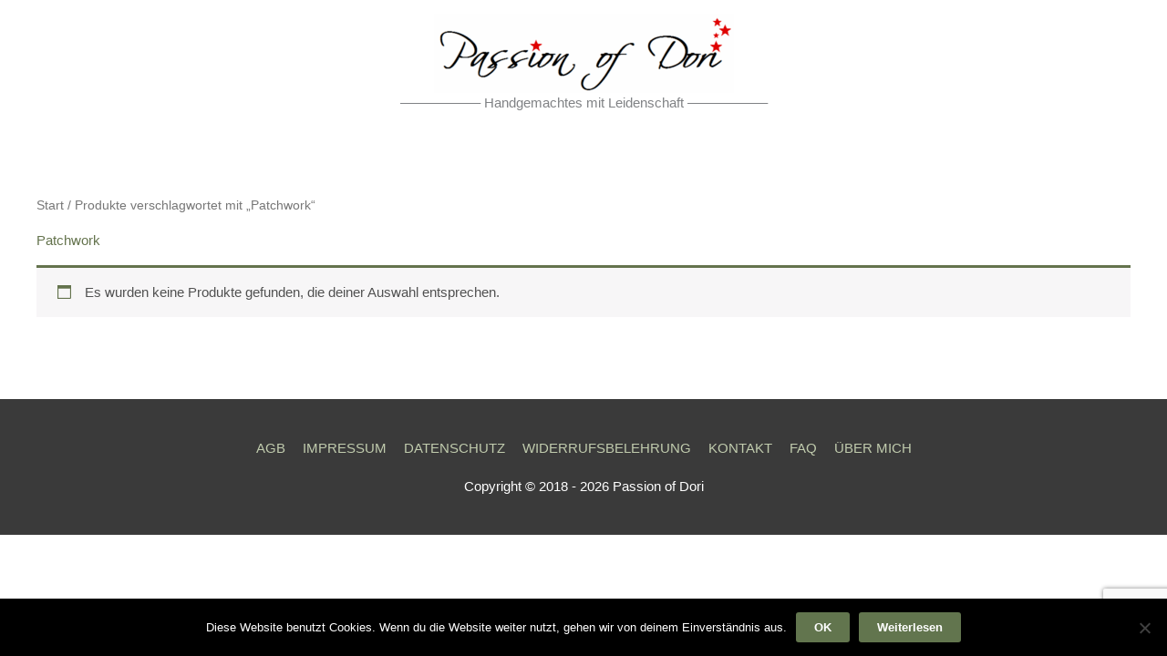

--- FILE ---
content_type: text/html; charset=utf-8
request_url: https://www.google.com/recaptcha/api2/anchor?ar=1&k=6Lf-TNYUAAAAABSZ5bVybEWRgC5-gltSLFKLfNe9&co=aHR0cHM6Ly93d3cucGFzc2lvbi1vZi1kb3JpLmRlOjQ0Mw..&hl=en&v=N67nZn4AqZkNcbeMu4prBgzg&size=invisible&anchor-ms=20000&execute-ms=30000&cb=m9ckbqf9y87u
body_size: 48590
content:
<!DOCTYPE HTML><html dir="ltr" lang="en"><head><meta http-equiv="Content-Type" content="text/html; charset=UTF-8">
<meta http-equiv="X-UA-Compatible" content="IE=edge">
<title>reCAPTCHA</title>
<style type="text/css">
/* cyrillic-ext */
@font-face {
  font-family: 'Roboto';
  font-style: normal;
  font-weight: 400;
  font-stretch: 100%;
  src: url(//fonts.gstatic.com/s/roboto/v48/KFO7CnqEu92Fr1ME7kSn66aGLdTylUAMa3GUBHMdazTgWw.woff2) format('woff2');
  unicode-range: U+0460-052F, U+1C80-1C8A, U+20B4, U+2DE0-2DFF, U+A640-A69F, U+FE2E-FE2F;
}
/* cyrillic */
@font-face {
  font-family: 'Roboto';
  font-style: normal;
  font-weight: 400;
  font-stretch: 100%;
  src: url(//fonts.gstatic.com/s/roboto/v48/KFO7CnqEu92Fr1ME7kSn66aGLdTylUAMa3iUBHMdazTgWw.woff2) format('woff2');
  unicode-range: U+0301, U+0400-045F, U+0490-0491, U+04B0-04B1, U+2116;
}
/* greek-ext */
@font-face {
  font-family: 'Roboto';
  font-style: normal;
  font-weight: 400;
  font-stretch: 100%;
  src: url(//fonts.gstatic.com/s/roboto/v48/KFO7CnqEu92Fr1ME7kSn66aGLdTylUAMa3CUBHMdazTgWw.woff2) format('woff2');
  unicode-range: U+1F00-1FFF;
}
/* greek */
@font-face {
  font-family: 'Roboto';
  font-style: normal;
  font-weight: 400;
  font-stretch: 100%;
  src: url(//fonts.gstatic.com/s/roboto/v48/KFO7CnqEu92Fr1ME7kSn66aGLdTylUAMa3-UBHMdazTgWw.woff2) format('woff2');
  unicode-range: U+0370-0377, U+037A-037F, U+0384-038A, U+038C, U+038E-03A1, U+03A3-03FF;
}
/* math */
@font-face {
  font-family: 'Roboto';
  font-style: normal;
  font-weight: 400;
  font-stretch: 100%;
  src: url(//fonts.gstatic.com/s/roboto/v48/KFO7CnqEu92Fr1ME7kSn66aGLdTylUAMawCUBHMdazTgWw.woff2) format('woff2');
  unicode-range: U+0302-0303, U+0305, U+0307-0308, U+0310, U+0312, U+0315, U+031A, U+0326-0327, U+032C, U+032F-0330, U+0332-0333, U+0338, U+033A, U+0346, U+034D, U+0391-03A1, U+03A3-03A9, U+03B1-03C9, U+03D1, U+03D5-03D6, U+03F0-03F1, U+03F4-03F5, U+2016-2017, U+2034-2038, U+203C, U+2040, U+2043, U+2047, U+2050, U+2057, U+205F, U+2070-2071, U+2074-208E, U+2090-209C, U+20D0-20DC, U+20E1, U+20E5-20EF, U+2100-2112, U+2114-2115, U+2117-2121, U+2123-214F, U+2190, U+2192, U+2194-21AE, U+21B0-21E5, U+21F1-21F2, U+21F4-2211, U+2213-2214, U+2216-22FF, U+2308-230B, U+2310, U+2319, U+231C-2321, U+2336-237A, U+237C, U+2395, U+239B-23B7, U+23D0, U+23DC-23E1, U+2474-2475, U+25AF, U+25B3, U+25B7, U+25BD, U+25C1, U+25CA, U+25CC, U+25FB, U+266D-266F, U+27C0-27FF, U+2900-2AFF, U+2B0E-2B11, U+2B30-2B4C, U+2BFE, U+3030, U+FF5B, U+FF5D, U+1D400-1D7FF, U+1EE00-1EEFF;
}
/* symbols */
@font-face {
  font-family: 'Roboto';
  font-style: normal;
  font-weight: 400;
  font-stretch: 100%;
  src: url(//fonts.gstatic.com/s/roboto/v48/KFO7CnqEu92Fr1ME7kSn66aGLdTylUAMaxKUBHMdazTgWw.woff2) format('woff2');
  unicode-range: U+0001-000C, U+000E-001F, U+007F-009F, U+20DD-20E0, U+20E2-20E4, U+2150-218F, U+2190, U+2192, U+2194-2199, U+21AF, U+21E6-21F0, U+21F3, U+2218-2219, U+2299, U+22C4-22C6, U+2300-243F, U+2440-244A, U+2460-24FF, U+25A0-27BF, U+2800-28FF, U+2921-2922, U+2981, U+29BF, U+29EB, U+2B00-2BFF, U+4DC0-4DFF, U+FFF9-FFFB, U+10140-1018E, U+10190-1019C, U+101A0, U+101D0-101FD, U+102E0-102FB, U+10E60-10E7E, U+1D2C0-1D2D3, U+1D2E0-1D37F, U+1F000-1F0FF, U+1F100-1F1AD, U+1F1E6-1F1FF, U+1F30D-1F30F, U+1F315, U+1F31C, U+1F31E, U+1F320-1F32C, U+1F336, U+1F378, U+1F37D, U+1F382, U+1F393-1F39F, U+1F3A7-1F3A8, U+1F3AC-1F3AF, U+1F3C2, U+1F3C4-1F3C6, U+1F3CA-1F3CE, U+1F3D4-1F3E0, U+1F3ED, U+1F3F1-1F3F3, U+1F3F5-1F3F7, U+1F408, U+1F415, U+1F41F, U+1F426, U+1F43F, U+1F441-1F442, U+1F444, U+1F446-1F449, U+1F44C-1F44E, U+1F453, U+1F46A, U+1F47D, U+1F4A3, U+1F4B0, U+1F4B3, U+1F4B9, U+1F4BB, U+1F4BF, U+1F4C8-1F4CB, U+1F4D6, U+1F4DA, U+1F4DF, U+1F4E3-1F4E6, U+1F4EA-1F4ED, U+1F4F7, U+1F4F9-1F4FB, U+1F4FD-1F4FE, U+1F503, U+1F507-1F50B, U+1F50D, U+1F512-1F513, U+1F53E-1F54A, U+1F54F-1F5FA, U+1F610, U+1F650-1F67F, U+1F687, U+1F68D, U+1F691, U+1F694, U+1F698, U+1F6AD, U+1F6B2, U+1F6B9-1F6BA, U+1F6BC, U+1F6C6-1F6CF, U+1F6D3-1F6D7, U+1F6E0-1F6EA, U+1F6F0-1F6F3, U+1F6F7-1F6FC, U+1F700-1F7FF, U+1F800-1F80B, U+1F810-1F847, U+1F850-1F859, U+1F860-1F887, U+1F890-1F8AD, U+1F8B0-1F8BB, U+1F8C0-1F8C1, U+1F900-1F90B, U+1F93B, U+1F946, U+1F984, U+1F996, U+1F9E9, U+1FA00-1FA6F, U+1FA70-1FA7C, U+1FA80-1FA89, U+1FA8F-1FAC6, U+1FACE-1FADC, U+1FADF-1FAE9, U+1FAF0-1FAF8, U+1FB00-1FBFF;
}
/* vietnamese */
@font-face {
  font-family: 'Roboto';
  font-style: normal;
  font-weight: 400;
  font-stretch: 100%;
  src: url(//fonts.gstatic.com/s/roboto/v48/KFO7CnqEu92Fr1ME7kSn66aGLdTylUAMa3OUBHMdazTgWw.woff2) format('woff2');
  unicode-range: U+0102-0103, U+0110-0111, U+0128-0129, U+0168-0169, U+01A0-01A1, U+01AF-01B0, U+0300-0301, U+0303-0304, U+0308-0309, U+0323, U+0329, U+1EA0-1EF9, U+20AB;
}
/* latin-ext */
@font-face {
  font-family: 'Roboto';
  font-style: normal;
  font-weight: 400;
  font-stretch: 100%;
  src: url(//fonts.gstatic.com/s/roboto/v48/KFO7CnqEu92Fr1ME7kSn66aGLdTylUAMa3KUBHMdazTgWw.woff2) format('woff2');
  unicode-range: U+0100-02BA, U+02BD-02C5, U+02C7-02CC, U+02CE-02D7, U+02DD-02FF, U+0304, U+0308, U+0329, U+1D00-1DBF, U+1E00-1E9F, U+1EF2-1EFF, U+2020, U+20A0-20AB, U+20AD-20C0, U+2113, U+2C60-2C7F, U+A720-A7FF;
}
/* latin */
@font-face {
  font-family: 'Roboto';
  font-style: normal;
  font-weight: 400;
  font-stretch: 100%;
  src: url(//fonts.gstatic.com/s/roboto/v48/KFO7CnqEu92Fr1ME7kSn66aGLdTylUAMa3yUBHMdazQ.woff2) format('woff2');
  unicode-range: U+0000-00FF, U+0131, U+0152-0153, U+02BB-02BC, U+02C6, U+02DA, U+02DC, U+0304, U+0308, U+0329, U+2000-206F, U+20AC, U+2122, U+2191, U+2193, U+2212, U+2215, U+FEFF, U+FFFD;
}
/* cyrillic-ext */
@font-face {
  font-family: 'Roboto';
  font-style: normal;
  font-weight: 500;
  font-stretch: 100%;
  src: url(//fonts.gstatic.com/s/roboto/v48/KFO7CnqEu92Fr1ME7kSn66aGLdTylUAMa3GUBHMdazTgWw.woff2) format('woff2');
  unicode-range: U+0460-052F, U+1C80-1C8A, U+20B4, U+2DE0-2DFF, U+A640-A69F, U+FE2E-FE2F;
}
/* cyrillic */
@font-face {
  font-family: 'Roboto';
  font-style: normal;
  font-weight: 500;
  font-stretch: 100%;
  src: url(//fonts.gstatic.com/s/roboto/v48/KFO7CnqEu92Fr1ME7kSn66aGLdTylUAMa3iUBHMdazTgWw.woff2) format('woff2');
  unicode-range: U+0301, U+0400-045F, U+0490-0491, U+04B0-04B1, U+2116;
}
/* greek-ext */
@font-face {
  font-family: 'Roboto';
  font-style: normal;
  font-weight: 500;
  font-stretch: 100%;
  src: url(//fonts.gstatic.com/s/roboto/v48/KFO7CnqEu92Fr1ME7kSn66aGLdTylUAMa3CUBHMdazTgWw.woff2) format('woff2');
  unicode-range: U+1F00-1FFF;
}
/* greek */
@font-face {
  font-family: 'Roboto';
  font-style: normal;
  font-weight: 500;
  font-stretch: 100%;
  src: url(//fonts.gstatic.com/s/roboto/v48/KFO7CnqEu92Fr1ME7kSn66aGLdTylUAMa3-UBHMdazTgWw.woff2) format('woff2');
  unicode-range: U+0370-0377, U+037A-037F, U+0384-038A, U+038C, U+038E-03A1, U+03A3-03FF;
}
/* math */
@font-face {
  font-family: 'Roboto';
  font-style: normal;
  font-weight: 500;
  font-stretch: 100%;
  src: url(//fonts.gstatic.com/s/roboto/v48/KFO7CnqEu92Fr1ME7kSn66aGLdTylUAMawCUBHMdazTgWw.woff2) format('woff2');
  unicode-range: U+0302-0303, U+0305, U+0307-0308, U+0310, U+0312, U+0315, U+031A, U+0326-0327, U+032C, U+032F-0330, U+0332-0333, U+0338, U+033A, U+0346, U+034D, U+0391-03A1, U+03A3-03A9, U+03B1-03C9, U+03D1, U+03D5-03D6, U+03F0-03F1, U+03F4-03F5, U+2016-2017, U+2034-2038, U+203C, U+2040, U+2043, U+2047, U+2050, U+2057, U+205F, U+2070-2071, U+2074-208E, U+2090-209C, U+20D0-20DC, U+20E1, U+20E5-20EF, U+2100-2112, U+2114-2115, U+2117-2121, U+2123-214F, U+2190, U+2192, U+2194-21AE, U+21B0-21E5, U+21F1-21F2, U+21F4-2211, U+2213-2214, U+2216-22FF, U+2308-230B, U+2310, U+2319, U+231C-2321, U+2336-237A, U+237C, U+2395, U+239B-23B7, U+23D0, U+23DC-23E1, U+2474-2475, U+25AF, U+25B3, U+25B7, U+25BD, U+25C1, U+25CA, U+25CC, U+25FB, U+266D-266F, U+27C0-27FF, U+2900-2AFF, U+2B0E-2B11, U+2B30-2B4C, U+2BFE, U+3030, U+FF5B, U+FF5D, U+1D400-1D7FF, U+1EE00-1EEFF;
}
/* symbols */
@font-face {
  font-family: 'Roboto';
  font-style: normal;
  font-weight: 500;
  font-stretch: 100%;
  src: url(//fonts.gstatic.com/s/roboto/v48/KFO7CnqEu92Fr1ME7kSn66aGLdTylUAMaxKUBHMdazTgWw.woff2) format('woff2');
  unicode-range: U+0001-000C, U+000E-001F, U+007F-009F, U+20DD-20E0, U+20E2-20E4, U+2150-218F, U+2190, U+2192, U+2194-2199, U+21AF, U+21E6-21F0, U+21F3, U+2218-2219, U+2299, U+22C4-22C6, U+2300-243F, U+2440-244A, U+2460-24FF, U+25A0-27BF, U+2800-28FF, U+2921-2922, U+2981, U+29BF, U+29EB, U+2B00-2BFF, U+4DC0-4DFF, U+FFF9-FFFB, U+10140-1018E, U+10190-1019C, U+101A0, U+101D0-101FD, U+102E0-102FB, U+10E60-10E7E, U+1D2C0-1D2D3, U+1D2E0-1D37F, U+1F000-1F0FF, U+1F100-1F1AD, U+1F1E6-1F1FF, U+1F30D-1F30F, U+1F315, U+1F31C, U+1F31E, U+1F320-1F32C, U+1F336, U+1F378, U+1F37D, U+1F382, U+1F393-1F39F, U+1F3A7-1F3A8, U+1F3AC-1F3AF, U+1F3C2, U+1F3C4-1F3C6, U+1F3CA-1F3CE, U+1F3D4-1F3E0, U+1F3ED, U+1F3F1-1F3F3, U+1F3F5-1F3F7, U+1F408, U+1F415, U+1F41F, U+1F426, U+1F43F, U+1F441-1F442, U+1F444, U+1F446-1F449, U+1F44C-1F44E, U+1F453, U+1F46A, U+1F47D, U+1F4A3, U+1F4B0, U+1F4B3, U+1F4B9, U+1F4BB, U+1F4BF, U+1F4C8-1F4CB, U+1F4D6, U+1F4DA, U+1F4DF, U+1F4E3-1F4E6, U+1F4EA-1F4ED, U+1F4F7, U+1F4F9-1F4FB, U+1F4FD-1F4FE, U+1F503, U+1F507-1F50B, U+1F50D, U+1F512-1F513, U+1F53E-1F54A, U+1F54F-1F5FA, U+1F610, U+1F650-1F67F, U+1F687, U+1F68D, U+1F691, U+1F694, U+1F698, U+1F6AD, U+1F6B2, U+1F6B9-1F6BA, U+1F6BC, U+1F6C6-1F6CF, U+1F6D3-1F6D7, U+1F6E0-1F6EA, U+1F6F0-1F6F3, U+1F6F7-1F6FC, U+1F700-1F7FF, U+1F800-1F80B, U+1F810-1F847, U+1F850-1F859, U+1F860-1F887, U+1F890-1F8AD, U+1F8B0-1F8BB, U+1F8C0-1F8C1, U+1F900-1F90B, U+1F93B, U+1F946, U+1F984, U+1F996, U+1F9E9, U+1FA00-1FA6F, U+1FA70-1FA7C, U+1FA80-1FA89, U+1FA8F-1FAC6, U+1FACE-1FADC, U+1FADF-1FAE9, U+1FAF0-1FAF8, U+1FB00-1FBFF;
}
/* vietnamese */
@font-face {
  font-family: 'Roboto';
  font-style: normal;
  font-weight: 500;
  font-stretch: 100%;
  src: url(//fonts.gstatic.com/s/roboto/v48/KFO7CnqEu92Fr1ME7kSn66aGLdTylUAMa3OUBHMdazTgWw.woff2) format('woff2');
  unicode-range: U+0102-0103, U+0110-0111, U+0128-0129, U+0168-0169, U+01A0-01A1, U+01AF-01B0, U+0300-0301, U+0303-0304, U+0308-0309, U+0323, U+0329, U+1EA0-1EF9, U+20AB;
}
/* latin-ext */
@font-face {
  font-family: 'Roboto';
  font-style: normal;
  font-weight: 500;
  font-stretch: 100%;
  src: url(//fonts.gstatic.com/s/roboto/v48/KFO7CnqEu92Fr1ME7kSn66aGLdTylUAMa3KUBHMdazTgWw.woff2) format('woff2');
  unicode-range: U+0100-02BA, U+02BD-02C5, U+02C7-02CC, U+02CE-02D7, U+02DD-02FF, U+0304, U+0308, U+0329, U+1D00-1DBF, U+1E00-1E9F, U+1EF2-1EFF, U+2020, U+20A0-20AB, U+20AD-20C0, U+2113, U+2C60-2C7F, U+A720-A7FF;
}
/* latin */
@font-face {
  font-family: 'Roboto';
  font-style: normal;
  font-weight: 500;
  font-stretch: 100%;
  src: url(//fonts.gstatic.com/s/roboto/v48/KFO7CnqEu92Fr1ME7kSn66aGLdTylUAMa3yUBHMdazQ.woff2) format('woff2');
  unicode-range: U+0000-00FF, U+0131, U+0152-0153, U+02BB-02BC, U+02C6, U+02DA, U+02DC, U+0304, U+0308, U+0329, U+2000-206F, U+20AC, U+2122, U+2191, U+2193, U+2212, U+2215, U+FEFF, U+FFFD;
}
/* cyrillic-ext */
@font-face {
  font-family: 'Roboto';
  font-style: normal;
  font-weight: 900;
  font-stretch: 100%;
  src: url(//fonts.gstatic.com/s/roboto/v48/KFO7CnqEu92Fr1ME7kSn66aGLdTylUAMa3GUBHMdazTgWw.woff2) format('woff2');
  unicode-range: U+0460-052F, U+1C80-1C8A, U+20B4, U+2DE0-2DFF, U+A640-A69F, U+FE2E-FE2F;
}
/* cyrillic */
@font-face {
  font-family: 'Roboto';
  font-style: normal;
  font-weight: 900;
  font-stretch: 100%;
  src: url(//fonts.gstatic.com/s/roboto/v48/KFO7CnqEu92Fr1ME7kSn66aGLdTylUAMa3iUBHMdazTgWw.woff2) format('woff2');
  unicode-range: U+0301, U+0400-045F, U+0490-0491, U+04B0-04B1, U+2116;
}
/* greek-ext */
@font-face {
  font-family: 'Roboto';
  font-style: normal;
  font-weight: 900;
  font-stretch: 100%;
  src: url(//fonts.gstatic.com/s/roboto/v48/KFO7CnqEu92Fr1ME7kSn66aGLdTylUAMa3CUBHMdazTgWw.woff2) format('woff2');
  unicode-range: U+1F00-1FFF;
}
/* greek */
@font-face {
  font-family: 'Roboto';
  font-style: normal;
  font-weight: 900;
  font-stretch: 100%;
  src: url(//fonts.gstatic.com/s/roboto/v48/KFO7CnqEu92Fr1ME7kSn66aGLdTylUAMa3-UBHMdazTgWw.woff2) format('woff2');
  unicode-range: U+0370-0377, U+037A-037F, U+0384-038A, U+038C, U+038E-03A1, U+03A3-03FF;
}
/* math */
@font-face {
  font-family: 'Roboto';
  font-style: normal;
  font-weight: 900;
  font-stretch: 100%;
  src: url(//fonts.gstatic.com/s/roboto/v48/KFO7CnqEu92Fr1ME7kSn66aGLdTylUAMawCUBHMdazTgWw.woff2) format('woff2');
  unicode-range: U+0302-0303, U+0305, U+0307-0308, U+0310, U+0312, U+0315, U+031A, U+0326-0327, U+032C, U+032F-0330, U+0332-0333, U+0338, U+033A, U+0346, U+034D, U+0391-03A1, U+03A3-03A9, U+03B1-03C9, U+03D1, U+03D5-03D6, U+03F0-03F1, U+03F4-03F5, U+2016-2017, U+2034-2038, U+203C, U+2040, U+2043, U+2047, U+2050, U+2057, U+205F, U+2070-2071, U+2074-208E, U+2090-209C, U+20D0-20DC, U+20E1, U+20E5-20EF, U+2100-2112, U+2114-2115, U+2117-2121, U+2123-214F, U+2190, U+2192, U+2194-21AE, U+21B0-21E5, U+21F1-21F2, U+21F4-2211, U+2213-2214, U+2216-22FF, U+2308-230B, U+2310, U+2319, U+231C-2321, U+2336-237A, U+237C, U+2395, U+239B-23B7, U+23D0, U+23DC-23E1, U+2474-2475, U+25AF, U+25B3, U+25B7, U+25BD, U+25C1, U+25CA, U+25CC, U+25FB, U+266D-266F, U+27C0-27FF, U+2900-2AFF, U+2B0E-2B11, U+2B30-2B4C, U+2BFE, U+3030, U+FF5B, U+FF5D, U+1D400-1D7FF, U+1EE00-1EEFF;
}
/* symbols */
@font-face {
  font-family: 'Roboto';
  font-style: normal;
  font-weight: 900;
  font-stretch: 100%;
  src: url(//fonts.gstatic.com/s/roboto/v48/KFO7CnqEu92Fr1ME7kSn66aGLdTylUAMaxKUBHMdazTgWw.woff2) format('woff2');
  unicode-range: U+0001-000C, U+000E-001F, U+007F-009F, U+20DD-20E0, U+20E2-20E4, U+2150-218F, U+2190, U+2192, U+2194-2199, U+21AF, U+21E6-21F0, U+21F3, U+2218-2219, U+2299, U+22C4-22C6, U+2300-243F, U+2440-244A, U+2460-24FF, U+25A0-27BF, U+2800-28FF, U+2921-2922, U+2981, U+29BF, U+29EB, U+2B00-2BFF, U+4DC0-4DFF, U+FFF9-FFFB, U+10140-1018E, U+10190-1019C, U+101A0, U+101D0-101FD, U+102E0-102FB, U+10E60-10E7E, U+1D2C0-1D2D3, U+1D2E0-1D37F, U+1F000-1F0FF, U+1F100-1F1AD, U+1F1E6-1F1FF, U+1F30D-1F30F, U+1F315, U+1F31C, U+1F31E, U+1F320-1F32C, U+1F336, U+1F378, U+1F37D, U+1F382, U+1F393-1F39F, U+1F3A7-1F3A8, U+1F3AC-1F3AF, U+1F3C2, U+1F3C4-1F3C6, U+1F3CA-1F3CE, U+1F3D4-1F3E0, U+1F3ED, U+1F3F1-1F3F3, U+1F3F5-1F3F7, U+1F408, U+1F415, U+1F41F, U+1F426, U+1F43F, U+1F441-1F442, U+1F444, U+1F446-1F449, U+1F44C-1F44E, U+1F453, U+1F46A, U+1F47D, U+1F4A3, U+1F4B0, U+1F4B3, U+1F4B9, U+1F4BB, U+1F4BF, U+1F4C8-1F4CB, U+1F4D6, U+1F4DA, U+1F4DF, U+1F4E3-1F4E6, U+1F4EA-1F4ED, U+1F4F7, U+1F4F9-1F4FB, U+1F4FD-1F4FE, U+1F503, U+1F507-1F50B, U+1F50D, U+1F512-1F513, U+1F53E-1F54A, U+1F54F-1F5FA, U+1F610, U+1F650-1F67F, U+1F687, U+1F68D, U+1F691, U+1F694, U+1F698, U+1F6AD, U+1F6B2, U+1F6B9-1F6BA, U+1F6BC, U+1F6C6-1F6CF, U+1F6D3-1F6D7, U+1F6E0-1F6EA, U+1F6F0-1F6F3, U+1F6F7-1F6FC, U+1F700-1F7FF, U+1F800-1F80B, U+1F810-1F847, U+1F850-1F859, U+1F860-1F887, U+1F890-1F8AD, U+1F8B0-1F8BB, U+1F8C0-1F8C1, U+1F900-1F90B, U+1F93B, U+1F946, U+1F984, U+1F996, U+1F9E9, U+1FA00-1FA6F, U+1FA70-1FA7C, U+1FA80-1FA89, U+1FA8F-1FAC6, U+1FACE-1FADC, U+1FADF-1FAE9, U+1FAF0-1FAF8, U+1FB00-1FBFF;
}
/* vietnamese */
@font-face {
  font-family: 'Roboto';
  font-style: normal;
  font-weight: 900;
  font-stretch: 100%;
  src: url(//fonts.gstatic.com/s/roboto/v48/KFO7CnqEu92Fr1ME7kSn66aGLdTylUAMa3OUBHMdazTgWw.woff2) format('woff2');
  unicode-range: U+0102-0103, U+0110-0111, U+0128-0129, U+0168-0169, U+01A0-01A1, U+01AF-01B0, U+0300-0301, U+0303-0304, U+0308-0309, U+0323, U+0329, U+1EA0-1EF9, U+20AB;
}
/* latin-ext */
@font-face {
  font-family: 'Roboto';
  font-style: normal;
  font-weight: 900;
  font-stretch: 100%;
  src: url(//fonts.gstatic.com/s/roboto/v48/KFO7CnqEu92Fr1ME7kSn66aGLdTylUAMa3KUBHMdazTgWw.woff2) format('woff2');
  unicode-range: U+0100-02BA, U+02BD-02C5, U+02C7-02CC, U+02CE-02D7, U+02DD-02FF, U+0304, U+0308, U+0329, U+1D00-1DBF, U+1E00-1E9F, U+1EF2-1EFF, U+2020, U+20A0-20AB, U+20AD-20C0, U+2113, U+2C60-2C7F, U+A720-A7FF;
}
/* latin */
@font-face {
  font-family: 'Roboto';
  font-style: normal;
  font-weight: 900;
  font-stretch: 100%;
  src: url(//fonts.gstatic.com/s/roboto/v48/KFO7CnqEu92Fr1ME7kSn66aGLdTylUAMa3yUBHMdazQ.woff2) format('woff2');
  unicode-range: U+0000-00FF, U+0131, U+0152-0153, U+02BB-02BC, U+02C6, U+02DA, U+02DC, U+0304, U+0308, U+0329, U+2000-206F, U+20AC, U+2122, U+2191, U+2193, U+2212, U+2215, U+FEFF, U+FFFD;
}

</style>
<link rel="stylesheet" type="text/css" href="https://www.gstatic.com/recaptcha/releases/N67nZn4AqZkNcbeMu4prBgzg/styles__ltr.css">
<script nonce="p8WzpyV0BVhGMe-m-TmeEA" type="text/javascript">window['__recaptcha_api'] = 'https://www.google.com/recaptcha/api2/';</script>
<script type="text/javascript" src="https://www.gstatic.com/recaptcha/releases/N67nZn4AqZkNcbeMu4prBgzg/recaptcha__en.js" nonce="p8WzpyV0BVhGMe-m-TmeEA">
      
    </script></head>
<body><div id="rc-anchor-alert" class="rc-anchor-alert"></div>
<input type="hidden" id="recaptcha-token" value="[base64]">
<script type="text/javascript" nonce="p8WzpyV0BVhGMe-m-TmeEA">
      recaptcha.anchor.Main.init("[\x22ainput\x22,[\x22bgdata\x22,\x22\x22,\[base64]/[base64]/[base64]/ZyhXLGgpOnEoW04sMjEsbF0sVywwKSxoKSxmYWxzZSxmYWxzZSl9Y2F0Y2goayl7RygzNTgsVyk/[base64]/[base64]/[base64]/[base64]/[base64]/[base64]/[base64]/bmV3IEJbT10oRFswXSk6dz09Mj9uZXcgQltPXShEWzBdLERbMV0pOnc9PTM/bmV3IEJbT10oRFswXSxEWzFdLERbMl0pOnc9PTQ/[base64]/[base64]/[base64]/[base64]/[base64]\\u003d\x22,\[base64]\\u003d\\u003d\x22,\[base64]/VcO0YMKSKRDDm8OAwoXCl1hbOcKVSFIxwr3DmsK/FcKxZsKKwqJwwrLCuhc0wrc3fn/[base64]/CpMKOwqRNw5rCuMOzYcOZScKAw5TCgiJtK1fDlxwKwq4Bw4zDjsOmZzRhwrzCrXNxw6jCo8OaD8OlUcK/RAp/w6DDkzrCo2PConFUWcKqw6BxQzEbwrpofibCgh0KesKtwqzCrxFkw53CgDfCuMOXwqjDiD/DrcK3MMK3w7XCoyPDhsOEwozCnE7Cvz9QwqsvwocaGW/[base64]/CqxRdYcKwwpw1GFjCqznCmDDDlcOBw598CkzCk8KMwpfDmD1hcsOGw4fDkcK9aHLCl8O2w64NLFlNw5M+w5fDq8O7H8Ouw7bCu8KHw5Mow4IUwqIFw6XDl8KRa8OPRGHCuMK/b1slHV7CmzVfNxHCsMKhYMOPwo41w417wo97w6fCusKQwrF1w5fCtsKvwpZ5w5nDhsOowrNyEcOnE8OPQcOCL35ZJTnCiMONNsK5w7XDi8KZw5DCg0wewrbCs0g/[base64]/YhI9OcObdAhlwoRMCcK7w5XDrMKuw6sEwo/DhGx1wo1twppMSCU2OcOWV2nCvifCjMOnwoY/w59Kwo4CUlolPcKFE17CisK7RMKqFFNKHgbDnF4DwrvDvl1TDcKmw59lw6B0w40rwpQaeERANcO6ScK7w6dBwr9bw5bDmMK/HMK9wpZGDDAoUcKnwoltCAE0REM/wpbDosKOGsKIHsKaMgzCq3nDpMOxA8KOanJ/w6nDlMKqRMO/wrofGMK1GEPCuMOow5zCjUrCmzh3w7DCocOow50cZ2tMO8K4MzfCuTvConc0wr/Dr8OFw7rDkwjDnS53GzdibsK0wp8iNMOAw6VywrxdG8KQwrnDsMOdw6wkw6fCkQxnGDXCgMOCw7pzeMKNw5jDpsKhw5zCljAxwqRbaAANeVkIw6tfwpFEw7RWFMK6OcOew47Dm2R8IcOkw6XDm8OVKXdvw6/[base64]/Ci8Ktw6bCssKMwrBOJmLCvcK0w5/Dn0d5GcKgw6jClwV0wpZdLFQmwqAlPWjDgyE0w7UIDH99wpzCkGszwrcZCMKwc0XDkn3CnsOww57Dl8KGbMKgwrs7wrPCk8KvwqhmB8OZwpLCpsKrN8KeeyXDkMOoHS/DnE1tE8KOwobDisOOeMOScMKQwo/DnlrCuiLCtUfCnVrDgMKEDDpTw5NCw4rCv8KPLX3CuSLCqQt2w7/Cu8KTMsOHwocxw5VGwqbCvMO5fMOoJ2LCnMKjw5HDmgfCvUfDn8KXw7lILcOpTVM/SsKZO8KGUMKqM019IcK3wpwhP3nClcKMfsOpw58Jwp8ublNfwppfwpjDv8OlbcKtwrQJw67Dm8KJwrLDjwIGd8KowrfDk3rDq8Osw70ZwqRjwrTCnsKIw4HDiG05w7dLwpoOw4zDuQDCgnpMWiZTLcKqw75Ue8Oxwq/DlDzCsMKcw6pGYsO9XCnCuMKoCxwZZjoGwplQwrBFVWLDrcK2elTDl8K2L18FwohjEMOGw7vCtifCoXfCrDDDlcK0wqzCj8OGdsK6YGDDu3Zrw4gJasKgw4Yhw5ZQOMOKGUHDqMKvZMOaw7vDjsK5AGQ6K8Oiwo/DunBiw5fCmkHCgcOQZsOcDy7CnhvDp37Cj8OiLCHDhQ41woV+D0JMKsOUw7hGWcKJw7HCskfDmnTDlMKnw6/CpQZZw7TDiTpVD8OwwrPDrj7CoyJuw4/ClVcmwqHCmMOcXsONa8KtwpvCjURKeCvDpVhywrt2dD7CnggJwr7CqMKmbFgzwoIZw6VTwo0vw5w6AMORcsOLwoBmwo1UWSzDsHIiZ8OBw7PCtxZ0wrMpwqzDjsO6K8KdPcOMA3owwpIcwo7Co8KxI8OEKGAoFsKKHWbDugnDlH/[base64]/CmMODwp4swqR4w6IWJsO7wrvCrcOMwr7DtwbCrFo4LsKYKsOKNVXDl8OJaQgXbMK3c09UFw7DosKOwpPDo3nCjcKAwrcFwoMDwqJ/w5UicFjDmcOUBcKrTMO8OsKMHcKUwrE/wpFUbQEQSX03w53Dr2zDjHwBwo/ChsOeVwkIECPDu8OLPQx9P8K7C2HCmcKCPyItwqRPwpHCj8OdHA/Cv2/DhMKYwqbDn8KrAzTCkAnDvFnCnMOfNHjDlQcleRPDshwBw5bCosOFYwrDgxI6w53Cg8Kow5bCg8O/TEpLZCdNAcKdwpN2P8O4PWl5wrgLw4/CiTPDgMO/w58/b2Jswqt7w4Blw67DkhbCs8OKw5A9wrcKwqDDlncAA2vDmgXCiGR9MgAeTsKjwpZoVcOSwrPCksK2ScOOwoTCjMOcOzx5PhHDp8Odw65CZznDs2tjOD4oNsOMFnnCnMOxw68aBipDag7DvMK6N8KHG8KvwoXDsMO8DGjDgGzDujExw7LCmsOmTk/ChwQ+RF/[base64]/CncOww7TCo1RoEhTDth54VMOIwptyKCNGU3hPSGVkPm/Do1HCiMKsLSzDjwzDmQHCigHDtDPDjCXCvRrCgMOuLMK1IlLDksOqQUsBPDtHPhPCuGI9ZylUdcKsw7XDucOpQMOrY8OCHsK4fSonZ3U/w6jCt8O0Mmh+w4rDsXXCsMOgwpnDlGHCpQY1w45HwrgHE8KowoXDkW10wpHDglXDgcKbc8OYwqkqHsKbCQ1rV8O9wrlcwpTCmgjDusKRwoDDicKnwohAw57CuGnCrcKiDcKvwpfCqMO8woDDsU/Dpk06a1fCu3Ygw5ZLw5fCnR/DqMKkw6zDmjMsNcKhw7DClsKIDMO3w7ofwpHDlsKQw7vDmsOGw7TDgMOMJDMdawQbw4lxIMOJLsKwf1dUZGUPw6/DocOrw6RNwqzDnWwowpMQwovChgHCsCtzwonDgy7CgMKfWyoBRBvCp8KWT8O3wrcZKMKqwqjCmmnClsKxGMOmHj7DhFMHwpTDpxzCkjgLdMKTwq7DuzLCucOvPsKLdHFGQMOmw7waXQfCrx/Chy5BO8OeE8OKwovDjgfDq8OnaCzDqzTCoFIldcKvwpTCmxrCpTTCjHPDmWLCj0XCsRExByvCjsO6JsO3wpvCsMOYZRgAwrbDrMONwoUxdCpOKsKqwoU5dMO/wqgxwq3CisKZD0sKwrvCuAcLw6jDg31AwowWwp19RlvCkMOnwqTChcKKby/CiB/CncKqO8O2w5pmW2TDol/[base64]/DpcOWw6dow4M8a1XCt8O1wo9HwrRZwqUYPsOxSsKsw6bCjsOJwrc5KVzDgMObw7fCnFLDt8Kpw6HCrsOJwrUuccOxU8KmR8KjXcKLwo4PcsKCWy4Dw5HDoiFuw4wbw5zDvSTDoMOzTsOsBjHDgMKRw7rDqFQFwr42aQc5wpJFV8K+Z8Oow6REGT1/woV+GQ7DvWl9K8O7DBc8XsKOw4jCsCZjYsOnesK/TcO6BBLDhXHChMO2wqzCmsOlwoTDncOiV8Kqw70IVsK6w6M4wqbCiD4Mwrdmw7TDkCfDrDhxFsOLFsKWSid1wqgyZ8KfTcOCdhlWD13DrR/[base64]/[base64]/GiDDpcOMwr8DHMKQw53CqMO0w5jDkT8kXHnCtMKIw6XDr3sgwoPDuMOfwps1wr7DocK+wqDCtsKpSzYowrrCs3fDg30Cwo/CrMKfwqoRIsKaw6lJZ8KiwoMZLMKnwrvCrcKUWsORN8KJw4PCo2rDoMKtw7QGQcO7NMKtcMOowq7CusO1OcOqdRTDiiU9w5hxw4rDv8KrP8K4Q8K+MMOMOUkqYzPCtgPClMKzPRVcw4Elw5HDkxAgNRXCoB0oeMOEH8Ogw5fDocOWwpjCqQTDk3/[base64]/DkjZswq0cGggiHFUhwpZ4WAEuO01WDFXCq21aw7/DkXPCvsKfw7/Dv14hPRYhw5HDvybCrMO9w5caw59Aw7rDi8KTwrAgVgrCoMK6woJ4wpVLwrnCv8K2w5fDnklrcTlWw5BcD217AnDDrcOrwporQG0WIBQPwrPDj0bDg07ChTjCjCHDvMK/bTQTw4PCugJAw53CrMOGCDPDuMOHb8KUwrBCbMKJw4dDGzXDqErDs33Dp3hGwq9dwqAmQ8KBw7kQwopPGkZ9w4HCj2rDmgAPw4pfVg/CqsKqahMnwrIVWsOIUMOCw5/DqMKPV1x4w4oXwqt7K8OPw5BuLsKBw4oMbMKLwrhvX8OkwroVBMKqUsO5B8KaFMOJR8O/MTXCmMKhw6BIwqfDvTzCi3jCg8Kjwo8nSlQvNmjCnMOOwojDnQPCi8K/R8KeBiAzY8KFwpFwNsO+wp8oWcO0wpdndcOAKcOWwphWO8KbBMK3wrvCn1Qvw6YobzrDiWPDjMKrwonDoFBZKjjDt8OBwroDw4DDicOcw6bDtWjCqhIyBxh8AcOCwpRDZsOEw5bCtcK6ecKHMcK7wqkvwqvDnlzCj8KXSCgMWS/DmsKVJcO+w7bDlcKSYi3CjTvDtBlqwrPCvsKvw5QjwovDjk3CsV/Cg1J9WSdBUsOBDcO9SMK4wqYtwr8fdRHDnG5rw7ZTCXPDmMOPwqIaVMKRwoE0c2Vvw4FlwoMeEsO1JwXCnXQXQ8OOCCBPbMKuwpo5w7fDrMOWXQXDoSLDsk/Cp8ONEy3CvMOcw53ComHCnsOlwrLDmzVwwp/CgMK8MkQ/wqRqwr0YHB/[base64]/CuMOww49UecKAMsOxa8KCB8KGwpTDlBEhw7DDgsKmNMKNwrJWFsOGDBx0E14WwqdhwqVHGMOqdGjDmzxWIcK+wrXCisKLw5gQI1TDhcO1EFRVc8O7wonCuMKlw6zDuMOqwrPDs8Okw73DgHBuUsK2wo4ueCMQw6TDvyzDu8O/[base64]/ChlwQw6XCiH7CvcOJR8O/PgHCgsORw63DoMKiw7VSw63ClMKVwpfCjl5Zwrp3MX7DrcKWw5HCsMKHVQ4FOicHwrY4P8KewoNYA8OAwpnDt8OwwpLDjMK0w4djwqjDocOiw4pUwq54wqDCvQAke8KKT3Y7worDjsONwq5Zw7pBw7LDrGMIB8K/S8OHCUh9PSpQeWg/UVbCtDfDnVfChMKgwp9yw4LDqMOnA19GcnhFwodvf8OBwpPDrMKnwpozLMOXw4Y+VsKXw5sqU8KkJzDChcKwQAPCtMOuB3AlFsOcw7VrbCVfLmPCl8OPTkgoAT/CkUcPw53CqChOwq3Ciz/DhiZcw6DCvcO7Z0bCtMOEccKIw4xWZMOGwptBw4hNwr/CrsOcwoYGYA/DksOsIVk7wqXCmydkZsONPSPDrxAkRGbDpcKEZ3jCgcOCw6Z/wqLCosKMBsOIVAPDvsOlDHJDOH44BMOuYU0nw7MjDcOKwqTDlGZIIzHCgz3CnwU7XsKiwr90VWQRczHClMKow64yBsKoPcOQOAJWw6JJwqnChR7Cn8KAw5PDtcKyw7fDpQY0wprCthA0wqLDi8KXTMKZw5bCusKdfkTDlMKCU8KxKcKDw5UiKMOtbnPDrMKHCQzDuMO/wrLDg8O1N8Kow6bCk1/[base64]/Dh3APwqBOYsOUw5sFUsOVV8K8WcO4wr5Pe27Dg8K0wpNdNsOZw5thwpDCvBUtw4bDojMbJXNEUljCj8K9w4tYwqbDqsKPwqZ/[base64]/DqcKwwq/[base64]/w60YwoLCmsO8wpU4L8Kvwpgjw43DjSErFgs2wonDijwFw4vCj8O9DMO4wpFiKMOpdsOiwokPwr/DmsK4wqTDiwLDpQTDthDDuSLCgMKBeXfDqcOgw6FpOHTDnirDnlXDtwHCkDM/woHDpcKmYAdFwr8aw7fCksOVwokKUMKoDsKtwpkowoknBcKYwqXCncKuw751ecOzHRPCuinDhsK5WFPDjw9FD8Olw5sCw4/[base64]/wr16IGUcwo5fJsKsBSTCn8KUwpF1wo3DicK0AsOnMMO5V8KJJcKEw4LDvMOdwo7DojLCqsONfsKRwr4dDm3CoV7CgcO6w4nCksKJw4bCu33CmcO2wqomTcKneMKeUnxMw7BQw5QHSCQxFMO3DiXDkR/Ch8ObalHCoB/DlVwEM8OswoHCmcOXw6hvw5MNw5hSAsOpTcKEd8O9wpYAe8OAwpMdLVrCncKXS8OIwo7DgsOPb8KuKj/CvXxJw4RxdCTChSlhIsKpwonDmknDgxlHKcOJeGfCrwTCgcOmRcOjwrPDhH00BMKtFsKMwqwSwrPCvnXCozUfw7XDt8KiesOiJMODw71Iw6VmW8O2GQggw7EfJEHDnMKQw7tnQsOowqrDlx1ELMO7w67DtcOZw7/CmVpHdMOMEMK8woRhJEobwoAuw77Dt8O1wroQXX7CmxvDtMKuw7VZwoxGwqnCkCh6P8OTW0gww5nDggnDkMO5w68RwovCnMOaf1plRMKfwpjCp8KtFcOjw5Ndw5sRw7VLGsOCw4/[base64]/DhlE+ZGfDuiQbNsOGP8OVNUvCjH/DiMKOwp59wpstCgnCucKxw6kWAmbDugPDt2slG8Oww4LDkxZqw5HCvMOjEnQMw4PCusObSlDConASw7dfbsOSS8Kdw4vChmDDscKowq/CvsK/wrxrQcOPwozChUk3w53DvsOefSnCri4eNhnCv3PDn8O5w7NQDznDpW/[base64]/BVVKwo3DgcKvQjRfMsOUU8O7ClzCt8Olw4J/OMOPRTYyw6nDvcOrYcKHwoHCvFPCqxgwRDR4ZQ/DjsOcwo/[base64]/D8KDL8KAwqfDncODKDrDqBB9w5LDs8Obwq3CkMKBblbCqmTCi8KZwrlEXljCgsO8w4XDnsKBBsKiwoYDOiXCiUVjN07DicOuGTHDoHjDtllpwoErBzLCtl52w6nDtBRxwojCnsOTw7LCsjjDpsOVw7F4wpLDtsO7w6w7wpFuwpzDnkvCqcKDPhYTC8KBTz01MMKNwr/CmcO0w5fCmsKww5rChMKHf1bDoMKBwqfCpsO3GWMHw4VeFFNEHcOjCMOFYcKJwp5Qw51HBR42w63DrH1ww5EGw4XCsE0bwrDCusOFw7fCqDxpKyNaUBrCm8OqIiccwopeX8OKwoJtWMOHL8K/w6DDoAPDqsOOw6XCozt2woDDgiLCr8KiNMKww7nDl0hnwpg+PsOew4MXGg/CohZ0MsOCwr3DjsO+w6rDshxYwq4RHwvDnlLCv2rCh8KRURUWwqPDosO6w4bCu8KowpHCi8K2JE3Cm8Klw6fDmEBWwrXCt3fDvcO8W8Kiw6HCqcKAXw/Dl23CicKmKMKYwr/Co0BGwqXDoMOLw69KWcKQBWrCnMKBQl9dw7vCkkBmRMOzwp9cPMK3w7lNwpEcw4kcwrYKW8K8w4PCoMKewq7CmMKHPVjDskTCl0/CuTdRwq/DvQsbZsOawoR8PsKXQip6GQBiV8O6wpjDi8Olw6HCqcKfRcO5Fm05EcKjZnBOwqjDg8Ocwp7CjsOSw5o8w51eAMOkwrvDqCfDhjkOw6Bkwp1OwqLCm045FA5Fw59cw6LCgcOGcGAKXcOUw7oSMUBYwq1/w7RKK1s5wo7Dv0DCtBUqS8OVcD3Ch8KmPFhjbWLCssOJw7jCmwYsDcOUw7LDthdoJ2/CtQbDp3kHwrtJKMOCw4/CmcKmWjgEwpDDsATCihgnwogtw5fDqUMAfkQaw7jDgMOrCMOGAWTCqETCjMO7wofDrkoYQcOlSS/[base64]/DmBzDvcKvw5PDigzDpmoiW8K2ZzzDq1zCv8OUw5cqTMKGSzUzRMKpw4/CkS7DtcKyPcOUwq3DncOcwpg7cizCtV7DkQcRw7x5wonDicKsw43Ci8Kpw7DDhFp1XsKeZlUMQGrDvVIKwrDDl2zDs2PCq8O/w7Nsw6lCGMKGYcOibMKfw6ojYBfDkcK2w6UKR8OydxDCqMK6worCpsOwEzLCtiAMTMK9w6DChXfDum7CrBfCh8KvDMK9w7JWJ8OmdiIGGsKYw7PDq8KowoRoWVHDhcOzw7/[base64]/w4DClsKew4XCq8Onw5fDpE9qXlljX8KAwp4+S3fDmj7DjmjCs8KjDMK6w4E6ZsKjIsKpTMKcTHlmJ8O4MEgyHwPCmDnDmCRwIcOHw4HDrcO8w4o3DUrDoncWwo7DmDnCt19dwqDDt8KYMDHDmmvCiMOSMWHDtlTCr8K/a8OIGMKpw7nDl8KAw4tpw7fCqsKOdSTCtg3DmkzCu3ZNw7jDsU8NS1IJPsOOfsOpw5DDvMKbOcODwpADd8ORwr/[base64]/DpwLDpAY4CCgcWcKBwrxHR8OEw7rCgQ4XN8ONwq3CqsKjbcOaGMOIwoZ0WMOiHEo/SMO1w7DCtsKKwrNWwoUQRWjCoCbDuMKXwrLDnMO+MT1ifngvPEvDpWvDkjTCliRRwpXDjEHCmC/DmsK6w6cYwr4qbGVPFMOIw73DhTslwoPCvgRcwq/Cm2stw4ZMw7Etw68mwpLCmMOZZMOKw4tCI158w5LDpFLCnMKtClpFwo7Cpj5gBsKNCjgnFjZ8NMOxwprDh8KPccKkwpTDglvDpx/CpSQPw73Csz7DoUjDo8OMUGkmwo3DixXDjwTClMKzVnYVScK1w5R9dxHClsKAw5TCgsKeacOLw4M8aF5jbzDCln/CmsO0CMOMd0jClzEKXMKow49Zw7gsw7nCjcOPwr/DncK+D8OUPRzDucOOw4rCrmd8w6g+DMKhwqVaUsO9IlvDlWXCuyQpPsKkbULCtMOtwq3Ci23Coj3CocKvGDJHw4nDgxLCgU/[base64]/PCrCvsOzX8KaEcKYwpUxw58qwpfCqcO6w7FhwrHDisKKwr0UwqjDqBjCqDtdwqhwwrIEw7LCiDRyfcK5w4/Ds8OQYl43esKuw5Qkw7zDmCNnwp/DnMOCw6XCg8KpwpHDv8OpGcKrwr9cwq4twrltw47CoS8fw4/CogPDqV3Dvw1kSsOdwpVmw5k9DMOewq7DgcKaXRXCgiB/LiHDr8OQIMKlw4XDjz7CjCIxf8KBw6VQw79aLXZjw5HDiMKwYsOQSMKCwr92wrnDlGrDjcK/BGjDuAHCicO9w7p0DgLDtmV5wo4Ow4YwMmfDjMOmw7VhK1PCmcKgVnfCgkEYwrjChhfCgXXDjhYNwqHDvzDDghV6D2Y0w5/[base64]/Dt8Kfw7fChMKpJMK+fyBSAQnDsMOZw440wrd8fXAsw7nDmlnDgcOtwozCgMO3wrfCtMODwpcIfMKtcynCjGDDgMOzwodmHsKBI3XCqy3DjMOaw6PDi8KlczTCj8KDNyXCoVYrB8OJwrHDgcKEw5QSG2VVTGvChMKDw7oaecO/FXHCs8K5KmzCo8O0w7NIa8KdE8KAVsKsBcK5wohvwo/CkgAowrh7w43Cgh1IwqTDrX8NwoHCsWFmAsKMwpNEw5vDuG7CsHkLwrTCqcOpw53CocKiw58HEF0oB1jCiRdTCMKeYn/DtcK1SgFNT8OWwo8eCRYedsODw47DqUbDisOoRsKAU8ORJsKcw6F+egcFVCMuWQFqw7jDjEU3UBt5w4pVw7xCw6rDlDsMbjlVKXzDh8Kkw4xFDBkfM8KRwrnDoDLDh8KkCnbDliJZHWdwwqLCvygxwoo/[base64]/wpd+FsKLDMK2UlFfw4XDgTfCqcKpw5zDkirDpg7DsG1IfmdwY0oOCsKSwoJEw4wFLQcnw4LCjwddw4vCt2pFwrQhGxXCkkAgwprCkMKkw78fIl/DjjjDtcKDD8O0wovDhkAXBsKUwoXDs8KTDWIAwpPCjsOKEMOpwozCjnnDvnViC8KWwr/DgsKyTsK+woQIw4AaCi/Cs8KXMQV6eh/CkgXDn8KIw5bCj8OCw6TCq8OdV8Knwq/[base64]/CmsKbw4pTw57Dl8OPaTYeS8OlwonDisKzw78zFAMiwp0lSmzClQ7DnsKLw7PCg8KPCMKVVBHCh3M1wot4w7FOwq/DkBjDqMOjPCnDgU3DiMKGwp3DnAnDtHXCoMOTwqFkLFPCln1rw6tcwrUiwoZyAMKJUgVuw4TDn8K+w6vClTzDkzDCvn7Cuz7Cix8vVcO1XgR2JMOfwoXCkBRmw4jCigXCtsK5KMKWckDDrcKRwr/Csh/Dmgl+w7rCvis0YGdgwqBQHMOTGcOnw4rCmn3Ci23DqMKgUsKjSB9MdUEtw4/DgcOGw4nCo1sdXBrDlEUgU8OMLTxIfxjDgmPDiSMUwrYVwqIUS8KSwpJqw40gwpNudcOHUzJtGw/Cp3fCpzE9dQsVeRLDh8Kaw5YNw47DpcOSw7tcwrLDsMK9NQ91w73CkFfDtlhPLMO1UsKTw4fCjMOVwpDCkMOzf3nDqsOZb13DiDEBZUVIwodSwpU2w4vClcK/[base64]/[base64]/UsKBFho5wpDCh8KvLhnCkUDDpsKhe2IDehYQBQ3CoMOlP8OZw7dXHsK1w6oZGFvDox3DsHvCnTrDrsOJaBXCocOCB8ORwrwXY8KjfTbCqsKlawQXC8O/[base64]/DhAJDGcOiw5fCk8KbFFPDoG3DusKEwpjCn8KaV8KUw6TCnFjCssKFw6tLwqUKNlPCnRs8w6V9wqhOJlt3wrvCn8KgL8OvfG/Dt3IHwoTDq8OBw7zDom5sw7TCk8KtWMKVbjZkbRXDg0MLf8KAwrjDumgQGUZieQ/CkWzDlA4PwowybFnCsBbDqndHEMO9w7jCp0PDscOsZkxmw4tmUWFpwqLDu8Kxw7o/[base64]/Dq8Osw4PDsQFnYcKTAsK8w49iwo7CvcKyw7woRT99w5jDoVpdXRvCjEkvPMKhw7sdwr/[base64]/CqsKAwrdjAk5Owq7DvgbCvcOVUUtTw57CkcKfw7BCE0I9wr/DnFDCv8ONwpgJS8OoccKmwpbCslHDlMOFw5pYw4wFXMOAw5otEMKyw4fCt8OmwoXCuEPDs8Kkwqhyw7dUw5xnV8O5w7BRw67CpDpjX1jDpsOPwoU7WWpFw4DDhDnCssKaw7Qow5bDqjPDpCFjdkXDg07Dh2InKXHDkinCtcK6wofCn8OUw6ALRMO/aMOgw5HDiinCvlXCmj/[base64]/DrzxUDMKSwrdYwot8w6nCo8KKw4rDt3Awwo0pw4Q9YVdEwqZHwqo1wpnDqzEzw7fCrcOow5lPccKPdcK1wowIwrHDkBjCrMO8w6TDocK/wppVZcO4w4AmbMKeworDmMKRwrxpc8K6wqFTwrnCsQvCgsK3wr5pNcKFenVOwrfDncKCJMKaPWlvX8Kzw4tdTsOjYsKLw5NXGhIXPsOjPsOKw4shHcO5SMOaw7NYw4fDrRvDt8Oewo/CqkbDssOJKWHCosKgNMKGGsO0w4zDhyxKBsKPw4XDlcKhHcOAwosrw7vChhADw4cAXMKNwovCk8OpWcOdRm/[base64]/XUV/[base64]/PMKuwo8OK3JjBUVUwobDolnClUsZScORcGjDo8KkD2LCl8KAHcOAw4pZAkvCojpzdHzDrE1wwodSwqPDr04uw6gcA8OqTw05E8OPwpc8wq5ZRBldBsOsw7E2R8KzIsKMesOpOgLCuMO/[base64]/DkMOBHWxpwq/ChcK5CcKxwo9RTm54w5AswqLDpn4EwpDDm3NhZjDDkwXChCnDr8K0HMO+wrcdcjrCqQ3DtB3CpAXDo3MUwoFnwpl7w73CoCDDsDnCl8O2S2XCkTHDlcOpO8OGFlVLCHDDvC42woTCv8K9w5fCtcOhwqbDjmPCg2/DlHfDgSXDisKzW8KAwp83wrFmKURWwqzCsE1qw4oVCnpMw4xhBcKoDiTCsFRCwoF7YMKjD8KDwqIDw4PDkcOwXsOWHsODH1skw7LDhMKtH11bVcKzw7Ivwo/[base64]/DqsO2wrxqwowdwovDmlAQMwvDj8KYV8KEw4ZCQMOVf8KdWxnDr8OAIkkcwqXCk8KIZsKjTUTDgAvCtsKKS8K3BcOUWMOzwrMTw7PDiRFGw74+CcOGw7fDrcOJXCMRw5/CgsOUUsKRQkE/w4RNdcOZwp91AMK3NMKcwr8XwrnCi38ZfMK6OsK/FxvDisOOBcOQw4vChDU7HVlVBGAIDh4yw7jDthp/acKVw5DDlcOLw77Dv8OXfcK8wovDhMOEw6XDmS1IZsO/WCbDisOgw5YJwr3Di8OtPMKOdBXDhS3CoWtpw6vCv8Kcw6MWLm84J8OANlXChMOYwo3DkEFDX8OgXyTDpFNLwr/ClMKGTBnDpWt4wpbCkhrCgSFXPEnDlh83By0mH8KqwrrDsxnDlsK8WkFCwoZewp/Cn2laBcOHEgfDpQ01w4PCvlswXsOXw7nCtTNVbBvCtMKeEhEnZQvCnHdWw6N3w7QvWn1jw7kBDMKSccKHHwkGKnl6wpHDpMKRTTXDrXkKYRLCj0FgacKGA8K5w45KUQduw6ACwpzCpiDChsOkwqh+VjrDm8KSci3Cmgs/woZTMBEwVH5fwqDDpcOUw7jCgMKcw6/DiUTCv19LGMOiw4xAY8KqGn3CknR1w5rClsKSwqDDnMONwq7DswHCjkXDmcOlwp14wpjCmsKoYkpgM8KIwpvDoi/[base64]/woLDvsOoEMO8wofDiMKFMW7DqG0jw5BbKnhXw6x1w5fDsMKlD8KYUgopacOEwoMZZHxyWmPDvMOJw48Pw4bDgQbDgBA5QGNywqhFwqvDoMOYwqo2wpfCnxPCrcOlCsOUw7XDsMOcARTDgTfDicOGwpAbQSMCw4ALwoBqw6/CuiXDqgEOesOtXRgNwpvDnhXDg8K0BcO9HMOXP8K0w5PDjcK6wqFnNxVIw5fDssOAw5HDksKCw4R+P8KyE8OTwqxhwo/DriLCmsKFw7DDmgPDl1J5AArDtsKOw7Mow4nDgWXCl8Oue8KvP8Onw6DDo8ONw4VjwrrCkgrCtsK/w6bCsjPDgsOACcK/JsKoV0vCj8KmVMOvCDdow7BZw7fCjg7Di8KDw7ZdwrRSX2ptw7LDpcO0wr/Dn8O3wp/[base64]/DnUrCqsKxJcKoBDYIw43DqsK/wo/DlB5qw73ClcOtw6soJcOwG8O0AcO6UQp9dMOEw57DkkojZcOiRkQzUgrCnWjDq8KFPVlPw63Dj1R6woBmGGnDn3NkwovDjRzCtXAQaENAw5zCnUZ3bsOww6EMwrLDun4ew7PDmFNVLsOzAMK0I8ONV8OGeWXCsXJdw7jDhCPDmgxDfcK9w60RwqrDucOZesOoJX/CrMOZTMO5QMKiwqXDqcKhBxd8dcKpw7TCvHDCjE0Mwp86SMK3w57CosOiO1QGSsOaw73CrWwSX8Kkw6PCp1vDrcOnw5BmWVNuwpXDqFvCqcOmw6s/[base64]/[base64]/[base64]/DvsKuw4ZvwpbCjsKIwp9Yw6Vqw4XCkAXCrMKmZnLCu3XDrUEBw5DDksK2w59GQMKLw4LCrQM4wr3ClsOQwoMFw7/[base64]/Cr3/Du8Oaw4cjwo7DqwjClMO3w6xswrETwqfDq8KCGsOKw6Qkwq3DjnbDjgBCw6jDsl7CiinCv8KCBcKrYsKoWGNqwrhpwp8mwojDuhxAcBEkwrh2CMKKLn00wrLCtXsgMTbCscOOQMO7woodw7HChsOxV8OOw4/[base64]/CgsKCdsOUw4B5w4pNw4svw5scZcKCZBsLwoFSw6/[base64]/Cpi3DuGdWw6p6DWdhw4MdWl/DqEjCtGjDgsOzw7XDmA8EI0XCq11ow4DCj8OEPmhENhPDrBU5XMKOwrjCvVXCtCXCh8OQwqDDmRbDiUXClsOCw5nDucK7ZcOiwqlYK3cmc3TCk1DClkNxw6nDpsOhdQFhEsO+w4/CkhjCvCJOwqHDv2FfXsKeR33CnS7CjMK2K8OeYRnDk8O+e8KzGcK/w4LDgH0uGyzDt20qwrwvw57DncKrQMK9DMONMMORw5HDocOfwolhw64Lw7HDl1jCowdHcEM4w6EZw6bDiBthfT8SdBc5wrALTlJrIMOhwp7CqyrCmC4hN8OMwplfw4Emw7rDgcORwo06EkTDksOsMUzCm20dwqZrw7PCmsO9R8Osw5t/wovDtGR0AcO6wpnDrWHDiEbDq8Kcw5JvwptFA2pvwp/[base64]/wpNdEsOiIcOZAzbDjcKcZ0fDi8ONICrDmsOWEiNVADwDfMKRwr8DEnl4w5B/EzPCjFg2NXlHTl08dSDDosKGwqfChcOgU8O/HHTDpjrDlMKGbsK+w4vDlzsCKk4ew4DDhMOiX2rDhcOrwpVJSsO0w5QfwpDCixvCiMOjRAtCNzQHHcKVTlAcw5fCqw3CrHPCpErCjMKpw6PDrG1UTzoDwqDDgG0uwp4vw6MRMMOAaT7CiMKFU8OMwpt+T8OBwrrCm8KgZy/CscOZwp1KwqPCgsO2U1sTN8K6wpfDgsKewqt8A1FpMhFGwrDCnsKDwo3DkMK6DcOZBcOFwpzDh8OVcEtiwrBBw4JoDAx/w5vDuw/CmAoRKsOjwp5YY2krwqPCuMKYIXzDkUFUZDNqZcKeRcOXwoTDpsOsw7QeN8OWwrbDtcKZwpEUDBk0fcOqwpZkHcKAWDPCsUHCtlkydsO/w4jDoV4fTUIIwrzDvUwAwqnCmi0zd1kELcOcQDVaw6/[base64]/DsTBowqknw7DClMKaw4tGEiBDIcKzG8KoKcORw6N1w6PCjcOuwo4xJDowHsK8FQ45GH85wp3DlRbCuzlUSB04w5DDnAFXw6bDj2RAw6DDlgLDi8KJLMOlHQ0Mwq7DkMKVwobDosOfwr/DiMOIwpLDvsKRwrrDiRXDkSlKwpNqw4/CkhrDu8KUDAowFBV2w6NUPytQwpUrfcK2PH0LXnPCkMOCw6jDhMKTw7hzw5JNw59jUFvDo0DCnMK/DwQwwox/ZcOmTcOfw7FmP8O4wqguw4AhMgNswrIow418JcOocF3CmwvCoBsZw4rCmMKXwrzCksKHw4LCiljCjEnDhsKfTsK1w57DnMKiAMKhw4rCtRl/w681EcKUw5wOwoAwwpLCiMOgasKzwrdqwpo1HCXDtsOEw4nDuzQ7wr3DnMKWAcOQwrUdwobDu3PDvcKxwobCo8KHDA/DrCLDsMObw7Qgwo7DlsKhwqQKw70FEHHDimzCvn/CtcO3FMK3wqUCEw7DrsOsw7lkGkrCl8KMw6rDoCHDmcOtw6fDmsO7VX52EsK6TRTDs8Oqw7YHLMKbw7RKwq86w53CrsOfP2LCsMKFcmwAdcOEw6tueWJGH1DDknTCgFYWwoMpwqBXPVsrLMO9w5V+F3zDkj/DjTFPwpJ+B2/Cp8OxOBPDvsKdTAfCqsKEwpd5L09RaUIIPALDhsOAw7vCoALCnMONVMONwoQUwplsccOIwo5cwr7DgMKcO8KNw5BJw7JiTMK9GsKxwqxwcMKjJcO/wpF4wrstcg1KAGwfeMKAw53DmRfDtmcQDjjDv8KZwpzClcKwwqjDl8ORNAEtwpIPG8OWVXfDhcKcwpxKw4vCpcK+PcO+wo/CtVsEwrvCq8Kww6hpPAtSwovDusK6SAZ7HkfDnMOVwojCkzhnL8KTwq3Dp8OqwpTCs8KfLSjDuGTDrcOFIsKvw79mcBM9TzDDjX9SwqjDvWV4TcONwpPCvsOdXik5woIhw4XDkSrDuWUhwrIZEcKdAUxkwpXDswPCoDNvVV7CsSowa8O9OsOiwqbDuGBPwoVaQMK4w5/[base64]/DqAjClcOVwqvDrcKafsObcEcFw55JWhJkVsKhf1TCosOYJcKHw5Y7CQHCjjk5YQPDvcKyw4t9U8KfbHJyw69uw4QKwqJXwqHCinrCmsOzLC0/NMO7WMOmIMKcRElTw7/CgUEKw4g9RhLCmsOCwrUka0Rxw5gVwoDCjMKvAcK3OilkOSbDgMKoccOBMcOIaHtYE2TDrMOmbcOJw7TCjSTDvmcCXHTCtBQrT0puw6fDmTHDqQ/DjULDmcO6wonDk8K3E8KlO8KhwoNIaixbdMKVwovCgsKNTsO/cUl0M8KPw6ZPw6jDsWpxwpDDvsOpwrsow6lPw5rCsHXDs0LDvmDCssKxUMOWRxpIwpfDl1PDmiwHSG/CkyTCo8OCwqHDrsOjRSBEwqrDh8KRTXfCkMOZw7tLwoxpf8KWPMOwKsKpwo1yYMO7w7BUw5jDgkJbKBlCNMOMw5lvIcOSRRgiGF8iDcOxYcOnwpxGw74owq1WeMO9FcKjOMOxZXjCqDEZw5tsw4rClMK6VgxvWMOwwrUqCUjDqWzChjzDsjBsBwLCiw8ce8K9M8KtbV/CpsKBw5LCvmnCpMKxwqd4ZWliwqVxwqTDv3dPw6bDuWkIcWfDicKENgpjw5ZGw6Q2w6LCqTdQwrDDvcK2Izw7HAVZw6YZwrrDnhQVZ8KvU3BywqfDoMOABsOJZ1rCgcOkW8KiwqPCscKZCxF5UG04w6DDsB0JwoLCj8OlwoTCnMKNBQTDoC5XckBGw5bDt8K/LG5HwrzDo8KSRmpFecKePg9hw4APwqtrOsOEw7kzwpvCkwPCqsOIMsOWL3UTHV8FesOyw4g/[base64]/wr0oH8KSw4NNw7/[base64]/CiQ/DlUEuWcO5FGQeOkLDiHxncHUxw6vCucO7K2xrbRvCt8ONwpg1IxYQfinCusOdwo7DlsKuwofCtlPDg8KSw5/CjVohwrXDrsOlwpvCo8KrUH7DpsK7woFowrw2wpvDn8OZw4R0w7R5BAdeSMOCGzLDjwnChsOYY8O5NcK0w5/DncObL8OJw7haGMOSO0TCqi0Xw6gqVsOMWsKxaWMew6MAJMO/TGjDtMKxWjbDvcKrUsO3DmbCkgBNGjrCvAnCp2UZPcOuZEQlw57DkRDCgMOrwrYEw51jwpfDn8Obw4dYM2vDhMOVw67Do17DlcKxU8K8w7bDs0zCrVfDicOrw5XDqh1xH8KheyrCogbCr8O0w5vCpScrd1LCgU7Dg8OgBMKaw5/[base64]/CpMOQJnXCqiU/w4nCncKbw75vw7Z3w4toFMKCwrt5w6/Dr0fDs0ofT0JqwqjCo8KOf8OoTMOnUcKWw5rCh2nCsF7CscKyOFsPRWnDv053PsOzBRBuGMKJCsK3aUUYOwwETMKgw5kow51Gw6bDjMKuIsOlwqMQw6LDiVtkw51mfsKkwr0RVXAow7wiTcO6w5YAP8KFwpXDs8OMw5sjwosywqNUfHwXLsOHw7YLJ8OYwo/DgcKbw7dYKMKyCQ8NwpYzW8KcwqnDrTZxwoLDgWAqwr8fw6/DvcOAwq3Ds8K3w5nDtnJJwqzCjWEJbhHDh8KawoJuT0hSFjTCjSvDvjFkwpBfw6XDtFsGw4PCtTjDuX3CqsKZUgfDnUTDnxsjVjPCtsOqaBFPw5vDsA/[base64]/w68PWWdMw6laSwfClcK+GXhUwqTCozPDvcKHwonCocKxwq3DtsO+H8KfQsOKwpwNEzRzBTPCl8KybsObRsKoL8KewozDmxvCnRPDj1B8NQQ\\u003d\x22],null,[\x22conf\x22,null,\x226Lf-TNYUAAAAABSZ5bVybEWRgC5-gltSLFKLfNe9\x22,0,null,null,null,1,[21,125,63,73,95,87,41,43,42,83,102,105,109,121],[7059694,439],0,null,null,null,null,0,null,0,null,700,1,null,0,\[base64]/76lBhnEnQkZnOKMAhnM8xEZ\x22,0,0,null,null,1,null,0,0,null,null,null,0],\x22https://www.passion-of-dori.de:443\x22,null,[3,1,1],null,null,null,1,3600,[\x22https://www.google.com/intl/en/policies/privacy/\x22,\x22https://www.google.com/intl/en/policies/terms/\x22],\x221cYh8NxCx/M3oosz13l8HNT/07A3XhVpZNPadVvWO5M\\u003d\x22,1,0,null,1,1769481438858,0,0,[214],null,[11,250,243],\x22RC-ZCkG27c_xsTfaw\x22,null,null,null,null,null,\x220dAFcWeA5Fhu2qza6BeftpD8D0yoMNZzkptIJs7pGCyWJazBL9tG6UTSUFo17_nbW4S2Tnxg8cAjZxhKSI3Qrb4g4iTH7LFc9_6g\x22,1769564238975]");
    </script></body></html>